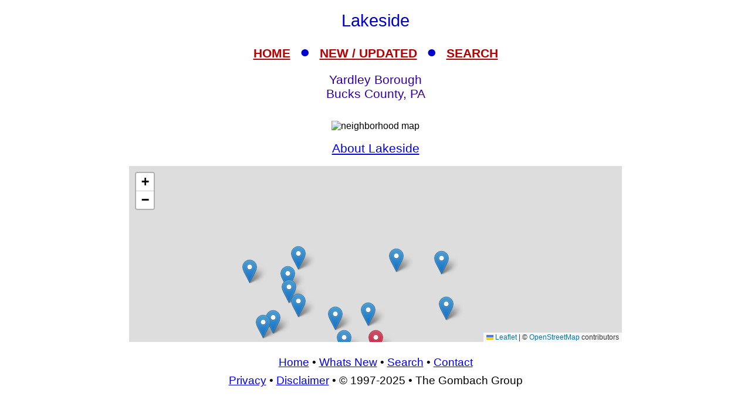

--- FILE ---
content_type: text/html; charset=UTF-8
request_url: https://www.livingplaces.com/PA/Bucks_County/Yardley_Borough/Lakeside_Map.html
body_size: 12882
content:
<!DOCTYPE html>
<html lang="en">
<head>
<!-- Google tag (36+18gtag.js) -->
<script async src="https://www.googletagmanager.com/gtag/js?id=G-JKBGNQ5983'"></script>
<script>
  window.dataLayer = window.dataLayer || [];
  function gtag(){dataLayer.push(arguments);}
  gtag('js', new Date());
  gtag('config', 'G-JKBGNQ5983'');
</script>


         <meta charset="utf-8" />
         <meta name="viewport" content="width=device-width, initial-scale=1">
         <title>Neighborhood Map Lakeside, Yardley Borough, Bucks County, PA </title>
          <meta name="keywords" content="map, outline, street, Lakeside, Yardley Borough, Bucks County, PA" />
          <meta name="description" content="Map for Lakeside, Yardley Borough, Bucks County, PA" />
    <link rel="stylesheet" href="https://www.livingplaces.com/css/simple.css" />
    <link rel="stylesheet" href="https://unpkg.com/leaflet@1.9.4/dist/leaflet.css" />
    <style>
    .snip {font-size: 18px;}
    </style> 

<!- OLD SITE pagead2 -->
</head>
<body style="margin: auto; text-align: center; max-width: 960px;">



<h1>Lakeside<h1>
<div class="mtop">
<a href="/">HOME</a> &nbsp;&#9679;&nbsp; <a href="/whatsnew.html">NEW&nbsp;/&nbsp;UPDATED</a> &nbsp;&#9679;&nbsp;  <a href="/search.html">SEARCH</a>
</div>
<h2>Yardley Borough<br>
Bucks County, PA</h2>


<div style="margin: auto; text-align: center; max-width: 540px;padding-top: 1em;"><img style ="width: 100%;" src="https://livingplaces.com/ix/mapmarker-840.jpg" alt="neighborhood map" /></div>





<h2><a href="/PA/Bucks_County/Yardley_Borough/Lakeside.html">About Lakeside</a></h2>

    <!-- Create a div for the map -->
    <div id="map" style="margin: auto; width: 100%; max-width: 840px; text-align: center; height: 640px;"></div>

    <!-- Include Leaflet JavaScript -->
    <script src="https://unpkg.com/leaflet@1.9.4/dist/leaflet.js"></script>

    <!-- Your JavaScript code for the map -->
    <script>
        // Initialize the map
        var map = L.map('map').setView([40.24331451745837, -74.83985365368426], 14);

        // Add a tile layer (e.g., OpenStreetMap)
        L.tileLayer('https://{s}.tile.openstreetmap.org/{z}/{x}/{y}.png', {
            attribution: '&copy; <a href="https://www.openstreetmap.org/copyright">OpenStreetMap</a> contributors'
        }).addTo(map);


     
const markers = [
{lat: 40.245025185742854 , lng: -74.85626935958862, popup: '<div class="snip"><b><a href="/PA/Bucks_County/Lower_Makefield_Township/Pine_Brook_Farms.html">Pine Brook Farms</a></b><br />Neighborhood of detached, single family homes built ca. 1927-1990.</div>'},
{lat: 40.251158617082325, lng: -74.85825419425964, popup: '<div class="snip"><b><a href="/PA/Bucks_County/Lower_Makefield_Township/Hillwood_Terrace.html">Hillwood Terrace</a></b><br />Subdivision of detached, single family homes built ca. 1964.</div>'},
{lat: 40.23616389369491, lng: -74.85581874847412, popup: '<div class="snip"><b><a href="/PA/Bucks_County/Lower_Makefield_Township/Scammells_Corner.html">Scammells Corner</a></b><br />Neighborhood of detached, single family homes built ca. 1950-1970.</div>'},
{lat: 40.22651506850396, lng: -74.83245134353638, popup: '<div class="snip"><b><a href="/PA/Bucks_County/Lower_Makefield_Township/Carriage_Hill.html">Carriage Hill</a></b><br />Neighborhood of detached, single family homes built from 18th century trough late 1980s.</div>'},
{lat: 40.223508744497366, lng: -74.82302069664001, popup: '<div class="snip"><b><a href="/PA/Bucks_County/Lower_Makefield_Township/Cochran_Plan.html">Cochran Plan</a></b><br />Neighborhood of detached, single family homes built ca. 1930-1990.</div>'},
{lat: 40.231683667898295, lng: -74.82398629188538, popup: '<div class="snip"><b><a href="/PA/Bucks_County/Lower_Makefield_Township/Havavue.html">Havavue</a></b><br />Neighborhood of detached, single family homes ca. 1908-1988.</div>'},
{lat: 40.23907570395779, lng: -74.85051155788824, popup: '<div class="snip"><b><a href="/PA/Bucks_County/Lower_Makefield_Township/Sandy_Run.html">Sandy Run</a></b><br />Subdivision of detached, single family homes ca. 1967.</div>'},
{lat: 40.23176557596575, lng: -74.82938289642334, popup: '<div class="snip"><b><a href="/PA/Bucks_County/Lower_Makefield_Township/Silver_Lake_Terrace.html">Silver Lake Terrace</a></b><br />Circa 1950s subdivision of detached, single family homes.</div>'},
{lat: 40.235246577261584, lng: -74.8283314704895, popup: '<div class="snip"><b><a href="/PA/Bucks_County/Yardley_Borough/Yardley_Commons.html">Yardley Commons</a></b><br />First and second level condominiums built ca. 1968.</div>'},
{lat: 40.24738363365453, lng: -74.85116243362427, popup: '<div class="snip"><b><a href="/PA/Bucks_County/Yardley_Borough/Orchard_Hill_Farms.html">Orchard Hill Farms</a></b><br />Subdivision of 55 detached, single family homes built circa 1995 by Trafalgar House.</div>'},
{lat: 40.22344500202113, lng: -74.83018638566136, popup: '<div class="snip"><b><a href="/PA/Bucks_County/Lower_Makefield_Township/West_Riding.html">West Riding</a></b><br />Circa 1977 subdivision of detached, single family homes on half-acre (median) lots.</div>'},
{lat: 40.24012786825472, lng: -74.83948945999146, popup: '<div class="snip"><b><a href="/PA/Bucks_County/Yardley_Borough/Yardley_Point.html">Yardley Point</a></b><br />Apartment-style active adult condominiums built by Traditions of America circa 2000.</div>'},
{lat: 40.234599534089156, lng: -74.8305094242096, popup: '<div class="snip"><b><a href="/PA/Bucks_County/Yardley_Borough/Yardley_Station.html">Yardley Station</a></b><br />Townhome subdivision by Tiskes Builders ca. 1999.</div>'},
{lat: 40.2283990727606, lng: -74.82500553131104, popup: '<div class="snip"><b><a href="/PA/Bucks_County/Lower_Makefield_Township/Delavue_Manor.html">Delavue Manor</a></b><br />Neighborhood of detached, single family homes ca. 1860-1980.</div>'},
{lat: 40.24016062740814, lng: -74.84215021133423, popup: '<div class="snip"><b><a href="/PA/Bucks_County/Yardley_Borough/Yardley_Terrace.html">Yardley Terrace</a></b><br />Neighborhood of detached, single family homes.</div>'},
{lat: 40.25270621754516, lng: -74.85111951828003, popup: '<div class="snip"><b><a href="/PA/Bucks_County/Lower_Makefield_Township/Maplevale.html">Maplevale</a></b><br />Subdivision of detached singles ca. 1964.</div>'},
{lat: 40.25042984058679, lng: -74.85265374183655, popup: '<div class="snip"><b><a href="/PA/Bucks_County/Lower_Makefield_Township/Prospect_Manor.html">Prospect Manor</a></b><br />Subdivision of detached, single family homes ca. 2004 by DeLuca.</div>'},
{lat: 40.22616056312059, lng: -74.8496620382825, popup: '<div class="snip"><b><a href="/PA/Bucks_County/Lower_Makefield_Township/Covered_Bridge.html">Covered Bridge</a></b><br />Subdivision of detached, single family homes by K. Hovnanian ca. 1979.</div>'},
{lat: 40.245557481514176, lng: -74.85485315322876, popup: '<div class="snip"><b><a href="/PA/Bucks_County/Lower_Makefield_Township/Wilshire_Glen.html">Wilshire Glen</a></b><br />Residential subdivision of detached single family homes built in 2004.</div>'},
{lat: 40.247056076358476, lng: -74.82949018478394, popup: '<div class="snip"><b><a href="/NJ/Mercer_County/Ewing_Township/Riverside.html">Riverside</a></b><br />Townhome subdivision ca. 1985.</div>'},
{lat: 40.25212484797653, lng: -74.83017683029175, popup: '<div class="snip"><b><a href="/NJ/Mercer_County/Ewing_Township/Mansion_Hill.html">Mansion Hill</a></b><br />Subdivision of detached, single family homes ca. 1990.</div>'},
{lat: 40.25241143923311, lng: -74.83678579330444, popup: '<div class="snip"><b><a href="/NJ/Mercer_County/Ewing_Township/Wilburtha.html">Wilburtha</a></b><br />Neighborhood of detached singles ca. 1950s and 1980s.</div>'},
{lat: 40.22560581291951, lng: -74.83689308166504, popup: '<div class="snip"><b><a href="/PA/Bucks_County/Lower_Makefield_Township/Edgewood_Elementary_School.html">Edgewood Elementary School</a></b><br />Public Elementary School.</div>'},
{lat: 40.225335491338086, lng: -74.84094858169556, popup: '<div class="snip"><b><a href="/PA/Bucks_County/Lower_Makefield_Township/Lower_Makefield_Municipal_Complex.html">Lower Makefield Municipal Complex</a></b><br />Municipal Buildings, Library, Pool, Sports Fields, Walking Trails.</div>'},
{lat: 40.24637638991212, lng: -74.84092712402344, popup: '<div class="snip"><b><a href="/PA/Bucks_County/Yardley_Borough/River_Mawr.html">River Mawr</a></b><br />Borough residential neighborhood.</div>'},
{lat: 40.2408158071483, lng: -74.83509063720703, popup: '<div class="snip"><b><a href="/PA/Bucks_County/Yardley_Borough/Yardley_Historic_District.html">Yardley Historic District</a></b><br />National Register Historic District.</div>'},
{lat: 40.24895179224893, lng: -74.85247671604156, popup: '<div class="snip"><b><a href="/PA/Bucks_County/Lower_Makefield_Township/Prospect_Farm.html">Prospect Farm</a></b><br />Historic home of the Yardley family.</div>'},
{lat: 40.24331541317453, lng: -74.84447719529271, popup: '<div class="snip"><b><a href="/PA/Bucks_County/Yardley_Borough/Yardley_Walk.html">Yardley Walk</a></b><br />Townhome subdivision by Orleans ca. 2014.</div>'},
{lat: 40.238964908038305, lng: -74.85076546669006, popup: '<div class="snip"><b><a href="/PA/Bucks_County/Lower_Makefield_Township/Scammells_Corner_Estates.html">Scammells Corner Estates</a></b><br />Subdivision of detached singles ca. 2015.</div>'},
{lat: 40.228841396598845, lng: -74.84392046928406, popup: '<div class="snip"><b><a href="/PA/Bucks_County/Lower_Makefield_Township/Estates_at_Sandy_Run.html">Estates at Sandy Run</a></b><br />Subdivision of 9 semi-custom homes.</div>'},
{lat: 40.23441115326933, lng: -74.843909740448, popup: '<div class="snip"><b><a href="/PA/Bucks_County/Lower_Makefield_Township/Fairways.html">Fairways</a></b><br />Circa 1950s residential neighborhood.</div>'},
{lat: 40.223359, lng: -74.855929, popup: '<div class="snip"><b><a href="/PA/Bucks_County/Lower_Makefield_Township/Hidden_Pond.html">Hidden Pond</a></b><br /></div>'},
{lat: 40.225229676918175, lng: -74.84623347492645, popup: '<div class="snip"><b><a href="/PA/Bucks_County/Lower_Makefield_Township/Edgewood_Road.html">Edgewood Road</a></b><br />Significant thoroughfare through part of Lower Makefield.</div>'},
{lat: 40.22867878657113, lng: -74.83334972787165, popup: '<div class="snip"><b><a href="/PA/Bucks_County/Lower_Makefield_Township/John_and_Phineas_Hough_House.html">John and Phineas Hough House</a></b><br />National Regisster of Historic Places</div>'},
{lat: 40.245901421715104, lng: -74.84572428301725, popup: '<div class="snip"><b><a href="/PA/Bucks_County/Yardley_Borough/Whiskey_Hill.html">Whiskey Hill</a></b><br />Detached singles neighborhood circa 1940s-1950s</div>'},
{lat: 40.22862842622248, lng: -74.8577070236206, popup: '<div class="snip"><b><a href="/PA/Bucks_County/Lower_Makefield_Township/Yardley_Hunt.html">Yardley Hunt</a></b><br />Subdivision of detached, single family homes by Toll Brothers ca. 1979.</div>'},
];
// Add markers to the map
        markers.forEach((marker, index) => {
            const m = L.marker([marker.lat, marker.lng])
                .addTo(map)
                .bindPopup(marker.popup);
		});
        
const redIcon = L.icon({
    iconUrl: 'https://raw.githubusercontent.com/pointhi/leaflet-color-markers/master/img/marker-icon-red.png',
    iconSize: [25, 41],
    iconAnchor: [12, 41],
    popupAnchor: [1, -34],
    shadowUrl: 'https://unpkg.com/leaflet@1.9.4/dist/images/marker-shadow.png',
    shadowSize: [41, 41]
});

        L.marker([40.24331451745837, -74.83985365368426], { icon: redIcon }).addTo(map)
            .bindPopup('<a href="/PA/Bucks_County/Yardley_Borough/Lakeside.html">Lakeside</a>')

    </script>
                <div>

                <h3>
                    <a href="/">Home</a>
                     &#8226; 
                    <a href="/whatsnew.html">Whats New</a>
                     &#8226; 
                    <a href="/search.html">Search</a>
                    &#8226; 
                    <a href="/contact.html"> Contact</a>
                <br>
                            <a href="/privacy.html">Privacy</a>
                             &#8226; 
                            <a href="/disclaimer.html">Disclaimer</a>
                             &#8226; &copy; 1997-2025 &#8226; The&nbsp;Gombach&nbsp;Group
                        </h3>
            </div>
<script async src="https://pagead2.googlesyndication.com/pagead/js/adsbygoogle.js?client=ca-pub-1787338219931223"
    crossorigin="anonymous"></script>
<!-- 2026-footer -->
<ins class="adsbygoogle"
    style="display:block"
    data-ad-client="ca-pub-1787338219931223"
    data-ad-slot="8378941988"
    data-ad-format="auto"
    data-full-width-responsive="true"></ins>
<script>
    (adsbygoogle = window.adsbygoogle || []).push({});
</script>
</body>
</html>


--- FILE ---
content_type: text/html; charset=utf-8
request_url: https://www.google.com/recaptcha/api2/aframe
body_size: 267
content:
<!DOCTYPE HTML><html><head><meta http-equiv="content-type" content="text/html; charset=UTF-8"></head><body><script nonce="QOxbsWLdRyOGeMpH6-6fhg">/** Anti-fraud and anti-abuse applications only. See google.com/recaptcha */ try{var clients={'sodar':'https://pagead2.googlesyndication.com/pagead/sodar?'};window.addEventListener("message",function(a){try{if(a.source===window.parent){var b=JSON.parse(a.data);var c=clients[b['id']];if(c){var d=document.createElement('img');d.src=c+b['params']+'&rc='+(localStorage.getItem("rc::a")?sessionStorage.getItem("rc::b"):"");window.document.body.appendChild(d);sessionStorage.setItem("rc::e",parseInt(sessionStorage.getItem("rc::e")||0)+1);localStorage.setItem("rc::h",'1769145132882');}}}catch(b){}});window.parent.postMessage("_grecaptcha_ready", "*");}catch(b){}</script></body></html>